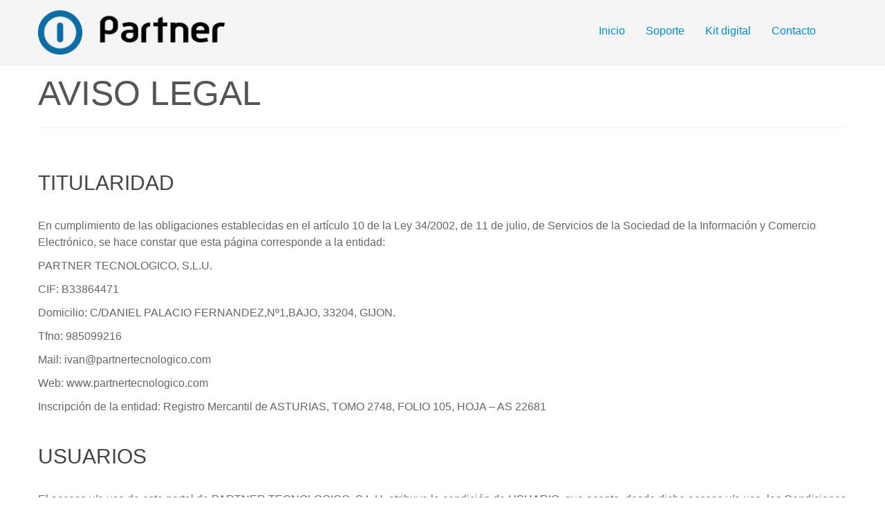

--- FILE ---
content_type: text/html
request_url: https://www.partnertecnologico.com/WebPartner/Aviso.html
body_size: 5411
content:
<!DOCTYPE html>
<html lang="en">
<head>
  <meta charset="utf-8">
  <title>Partner Tecnológico - Aviso Legal</title>
  <meta name="viewport" content="width=device-width, initial-scale=1.0">
  <meta name="description" content="">
  <meta name="author" content="">

	
	<link href="css/bootstrap.min.css" rel="stylesheet">
	<link href="css/bootstrap-responsive.min.css" rel="stylesheet">
	<link href="css/style.css" rel="stylesheet">
	 <!--Font-->
    <link href='http://fonts.googleapis.com/css?family=Source+Sans+Pro:200,300,400,600' rel='stylesheet' type='text/css'>

  <!-- HTML5 shim, for IE6-8 support of HTML5 elements -->
  <!--[if lt IE 9]>
    <script src="js/html5shiv.js"></script>
  <![endif]-->

  <!-- Fav and touch icons -->
  <link rel="apple-touch-icon-precomposed" sizes="144x144" href="img/apple-touch-icon-144-precomposed.png">
  <link rel="apple-touch-icon-precomposed" sizes="114x114" href="img/apple-touch-icon-114-precomposed.png">
  <link rel="apple-touch-icon-precomposed" sizes="72x72" href="img/apple-touch-icon-72-precomposed.png">
  <link rel="apple-touch-icon-precomposed" href="img/apple-touch-icon-57-precomposed.png">
  <link rel="shortcut icon" href="img/favicon.png">
  


    <!-- SCRIPT 
    ============================================================-->  
    <script src="http://code.jquery.com/jquery.js"></script>
    <script src="js/bootstrap.min.js"></script>
</head>

<body>


  <!--HEADER ROW-->
  <div id="header-row">
    <div class="container">
      <div class="row">
              <!--LOGO-->
              <div class="span3"><a class="brand" href="#"><img src="img/logo.png"/></a></div>
              <!-- /LOGO -->

            <!-- MAIN NAVIGATION -->  
              <div class="span9">
                <div class="navbar  pull-right">
                  <div class="navbar-inner">
                    <a data-target=".navbar-responsive-collapse" data-toggle="collapse" class="btn btn-navbar"><span class="icon-bar"></span><span class="icon-bar"></span><span class="icon-bar"></span></a>
                    <div class="nav-collapse collapse navbar-responsive-collapse">
                    <ul class="nav">
                     <li><a href="index.html">Inicio</a></li>
						<li><a href="soporte.html">Soporte</a></li>
						<li><a href="kitdigital.html">Kit digital</a></li>
                        <li><a href="contact.html">Contacto</a></li>
                     </ul>
                  </div>

                  </div>
                </div>
              </div>
            <!-- MAIN NAVIGATION -->  
      </div>
    </div>
  </div>
  <!-- /HEADER ROW -->






<div class="container">

  <!--PAGE TITLE-->

	<div class="row">
		<div class="span12">
		<div class="page-header">
				<h1>
				AVISO LEGAL
			</h1>
		</div>

		</div>
	</div>

  <!-- /. PAGE TITLE-->
  	<div class="row">
	  <div class="span12">
	  <h2>TITULARIDAD</h2>


			<p>En cumplimiento de las obligaciones establecidas en el artículo 10 de la Ley 34/2002, de 11 de julio, de Servicios de la Sociedad de la Información y Comercio Electrónico, se hace constar que esta página corresponde a la entidad:</p>			
			<p>PARTNER TECNOLOGICO, S.L.U.</p>  
			<p>CIF: B33864471</p>
			<p>Domicilio: C/DANIEL PALACIO FERNANDEZ,Nº1,BAJO, 33204, GIJON.</p>
			<p>Tfno: 985099216</p>
			<p>Mail: ivan@partnertecnologico.com</p>
			<p>Web: www.partnertecnologico.com</p>
			<p>Inscripción de la entidad: Registro Mercantil de ASTURIAS, TOMO 2748, FOLIO 105, HOJA – AS 22681</p>			
	  </div>
	 </div>
  	<div class="row">
	  <div class="span12">
	  <h2>USUARIOS</h2>
			<p>El acceso y/o uso de este portal de PARTNER TECNOLOGICO, S.L.U. atribuye la condición de USUARIO, que acepta, desde dicho acceso y/o uso, las Condiciones Generales de Uso aquí reflejadas. Las citadas Condiciones serán de aplicación independientemente de las Condiciones Generales de Contratación que en su caso resulten de obligado cumplimiento.</p>
	  </div>
	 </div>

  	<div class="row">
	  <div class="span12">
	  <h2>USO DEL PORTAL</h2>
			<p>www.partnertecnologico.com proporciona el acceso a multitud de informaciones, servicios, programas o datos (en adelante, "los contenidos") en Internet pertenecientes a PARTNER TECNOLOGICO, S.L.U. o a sus licenciantes a los que el USUARIO pueda tener acceso. El USUARIO asume la responsabilidad del uso del portal. Dicha responsabilidad se extiende al registro que fuese necesario para acceder a determinados servicios o contenidos. En dicho registro el USUARIO será responsable de aportar información veraz y lícita. Como consecuencia de este registro, al USUARIO se le puede proporcionar una contraseña de la que será responsable, comprometiéndose a hacer un uso diligente y confidencial de la misma. El USUARIO se compromete a hacer un uso adecuado de los contenidos y 
servicios que PARTNER TECNOLOGICO, S.L.U. puede ofrece a través de su portal y con carácter enunciativo pero no limitativo, a no emplearlos para (i) incurrir en actividades ilícitas, ilegales o contrarias a la buena fe y al orden público; (ii) difundir contenidos o propaganda de carácter racista, xenófobo, pornográfico-ilegal, de apología del terrorismo o atentatorio contra los derechos humanos; (iii) provocar daños en los sistemas físicos y lógicos de PARTNER TECNOLOGICO, S.L.U., de sus proveedores o de terceras personas, introducir o difundir en la red virus informáticos o cualesquiera otros sistemas físicos o lógicos que sean susceptibles de provocar los daños anteriormente mencionados; (iv) intentar acceder y, en su caso, utilizar las cuentas de correo electrónico de otros usuarios y modificar o manipular sus mensajes. PARTNER TECNOLOGICO, S.L.U. se reserva el derecho de retirar todos aquellos comentarios y aportaciones que vulneren el respeto a la dignidad de la persona, que sean discriminatorios, xenófobos, racistas, pornográficos, que atenten contra la juventud o la infancia, el orden o la seguridad pública o que, a su juicio, no resultaran adecuados para su publicación. En cualquier caso, PARTNER TECNOLOGICO, S.L.U. no será responsable de las opiniones vertidas por los usuarios a través de los foros, chats, u otras herramientas de participación.</p>
	  </div>
	 </div>
  	<div class="row">
	  <div class="span12">
	  <h2>PROPIEDAD INTELECTUAL E INDUSTRIAL</h2>
			<p>PARTNER TECNOLOGICO, S.L.U. por sí o como cesionaria, es titular de todos los derechos de propiedad intelectual e industrial de su página web, así como de los elementos contenidos en la misma (a título enunciativo, imágenes, sonido, audio, vídeo, software o textos; marcas o logotipos, combinaciones de colores, estructura y diseño, selección de materiales usados, programas de ordenador necesarios para su funcionamiento, acceso y uso, etc.), titularidad de PARTNER TECNOLOGICO, S.L.U. o bien de sus licenciantes. Todos los derechos reservados. En virtud de lo dispuesto en los artículos 8 y 32.1, párrafo segundo, de la Ley de Propiedad Intelectual, quedan expresamente prohibidas la reproducción, la distribución y la comunicación pública, incluida su modalidad de puesta a disposición, de la totalidad o parte de los contenidos de esta página web, con fines comerciales, en cualquier soporte y por cualquier medio técnico, sin la autorización de PARTNER TECNOLOGICO, S.L.U.. El USUARIO se compromete a respetar los derechos de Propiedad Intelectual e Industrial titularidad de PARTNER TECNOLOGICO, S.L.U.. Podrá visualizar los elementos del portal e incluso imprimirlos, copiarlos y 
almacenarlos en el disco duro de su ordenador o en cualquier otro soporte físico siempre y cuando sea, única y exclusivamente, para su uso personal y privado. El USUARIO deberá abstenerse de suprimir, alterar, eludir o manipular cualquier dispositivo de protección o sistema de seguridad que estuviera instalado en el las páginas de PARTNER TECNOLOGICO, S.L.U.</p>
	  </div>
	 </div>
  	<div class="row">
	  <div class="span12">
	  <h2>DIRECCIONES IP</h2>
			<p>Los servidores del sitio web podrán detectar de manera automática la dirección IP y el nombre de dominio utilizados por el usuario. Una dirección IP es un número asignado automáticamente a un ordenador cuando ésta se conecta a Internet. Toda esta información es registrada en un fichero de actividad del servidor debidamente inscrito que permite el posterior procesamiento de los datos con el fin de obtener mediciones únicamente estadísticas que permitan conocer el número de impresiones de páginas, el número de visitas realizadas a los servicios web, el orden de visitas, el punto de acceso, etc.</p>
	  </div>
	 </div>
  	<div class="row">
	  <div class="span12">
	  <h2>EXCLUSIÓN DE GARANTÍAS Y RESPONSABILIDAD</h2>
			<p>PARTNER TECNOLOGICO, S.L.U. no se hace responsable, en ningún caso, de los daños y perjuicios de cualquier naturaleza que pudieran ocasionar, a título enunciativo: errores u omisiones en los contenidos, falta de disponibilidad del portal o la transmisión de virus o programas maliciosos o lesivos en los contenidos, a pesar de haber adoptado todas las medidas tecnológicas necesarias para evitarlo.</p>
	  </div>
	 </div>
  	<div class="row">
	  <div class="span12">
	  <h2>MODIFICACIONES</h2>
			<p>PARTNER TECNOLOGICO, S.L.U. se reserva el derecho de efectuar sin previo aviso las modificaciones que considere oportunas en su portal, pudiendo cambiar, suprimir o añadir tanto los contenidos y servicios que se presten a través de la misma como la forma en la que éstos aparezcan presentados o localizados en su portal.</p>
	  </div>
	 </div>
  	<div class="row">
	  <div class="span12">
	  <h2>ENLACES</h2>
			<p>En el caso de que en www.partnertecnologico.com se dispusiesen enlaces o hipervínculos hacía otros sitios de Internet, PARTNER TECNOLOGICO, S.L.U. no ejercerá ningún tipo de control sobre dichos sitios y contenidos. En ningún caso PARTNER TECNOLOGICO, S.L.U. asumirá responsabilidad alguna por los contenidos de algún enlace perteneciente a un sitio web ajeno, ni garantizará la disponibilidad técnica, calidad, fiabilidad, exactitud, amplitud, veracidad, validez y constitucionalidad de cualquier material o información contenida en ninguno de dichos hipervínculos u otros sitios de Internet. Igualmente la inclusión de estas conexiones externas no implicará ningún tipo de asociación, fusión o participación con las entidades conectadas.</p>
	  </div>
	 </div>
  	<div class="row">
	  <div class="span12">
	  <h2>DERECHO DE EXCLUSIÓN</h2>
			<p>PARTNER TECNOLOGICO, S.L.U. se reserva el derecho a denegar o retirar el acceso a portal y/o los servicios ofrecidos sin necesidad de preaviso, a instancia propia o de un tercero, a aquellos usuarios que incumplan las presentes Condiciones Generales de Uso.</p>
	  </div>
	 </div>
  	<div class="row">
	  <div class="span12">
	  <h2>GENERALIDADES</h2>
			<p>PARTNER TECNOLOGICO, S.L.U. perseguirá el incumplimiento de las presentes condiciones así como cualquier utilización indebida de su portal ejerciendo todas las acciones civiles y penales que le puedan corresponder en derecho.</p>
	  </div>
	 </div>
  	<div class="row">
	  <div class="span12">
	  <h2>MODIFICACIÓN DE LAS PRESENTES CONDICIONES Y DURACIÓN</h2>
			<p>PARTNER TECNOLOGICO, S.L.U. podrá modificar en cualquier momento las condiciones aquí determinadas, siendo debidamente publicadas como aquí aparecen. La vigencia de las citadas condiciones irá en función de su exposición y estarán vigentes hasta que sean modificadas por otras debidamente publicadas.</p>
	  </div>
	 </div>
  	<div class="row">
	  <div class="span12">
	  <h2>SEGURIDAD</h2>
			<p>El sitio web utiliza técnicas de seguridad de la información generalmente aceptadas en la industria, tales como firewalls, procedimientos de control de acceso y

mecanismos criptográficos, todo ello con el objeto de evitar el acceso no autorizado a los datos. Para lograr estos fines, el usuario/cliente acepta que el prestador obtenga datos para efectos de la correspondiente autenticación de los controles de acceso.

Todo proceso de contratación o que conlleve la introducción de datos personales de carácter alto (salud, ideología,…) serán siempre transmitidos mediante protocolo de comunicación segura (Https://,…), de tal forma que ningún tercero tenga acceso a la información transmitida vía electrónica.</p>
	  </div>
	 </div>
  	<div class="row">
	  <div class="span12">
	  <h2>LEGISLACIÓN APLICABLE Y JURISDICCIÓN</h2>
			<p>La relación entre PARTNER TECNOLOGICO, S.L.U. y el USUARIO se regirá por la normativa española vigente y cualquier controversia se someterá a los Juzgados y tribunales que corresponda.</p>
	  </div>
	 </div>
  
</div>
<!--Footer
==========================-->

<footer>
    <div class="container">
      <div class="row">
        <div class="span6">Copyright &copy 2023 Partner Tecnológico | Todos los Derechos Reservados  <br>
        <small>Partner Tecnológico, S.L. C/ Daniel Palacio Fernández, 1 - Bajo. 33204. Gijón (Asturias). España. 985.099.216.</small>
        </div>
        <div class="span6">
             <div class="social pull-left">
                <li><a href="Aviso.html">Aviso</a></li>
                <li><a href="Politica.html">Política de privacidad</a></li>
            </div>
        </div>
      </div>
    </div>
</footer>

<!--/.Footer-->

</body>
</html>


--- FILE ---
content_type: text/css
request_url: https://www.partnertecnologico.com/WebPartner/css/style.css
body_size: 1338
content:
/*
Global
============================= */

body{
	font-family:'Source Sans Pro', sans-serif;
	color:#666;
	font-size:16px;
	font-weight: 400;
	  -webkit-font-smoothing: antialiased;
     font-smoothing: antialiased;
}

* {
     text-shadow: 0 1px 1px rgba(255,255,255,.3);
}

p{line-height: 24px}
a{color:#0088cc;}
a:hover{text-decoration: none;}



h1,h2,h3,h4,h5,h6{ font-family:'Source Sans Pro', sans-serif}

h1{font-size:50px; font-weight: 200; color: #555; margin-bottom: 20px;}
h2{font-size: 30px; font-weight: 300; color:#444; margin: 30px 0}
h3{font-size: 20px; font-weight: 400; margin: 20px 0;}
h4{font-size:18px; font-weight: 400}

/* 
HEADER ROW STYLE
===========================*/
#header-row{
	background: #f5f5f5;
	border-bottom:1px solid #eee;
	padding: 15px 0;
}

#header-row .navbar{margin:10px 0 0 0;}

#header-row .navbar .navbar-inner{
	border:none;
	box-shadow: none;
	margin: 0;
	background: transparent;
}

#header-row .navbar .navbar-inner ul.nav > li > a{
	box-shadow: none;
	background: transparent;
	color: #0088cc;
}
#header-row .navbar .navbar-inner ul.nav li.active a{
	color: #333;
}


/* 
Carousel
===========================*/

.carousel-control{
	background: transparent;
	width: 14px;
	height: 14px;
	font-size: 14px;
	top:50%;	
}

.carousel-control.right{right:-30px;}
.carousel-control.left{left:-30px;}



.carousel{
	height: 500px;
	background: url(../img/slide-bg.png) no-repeat bottom center;
}

.carousel img{
	max-width: 100%;
}

.carousel-caption {
      background-color: transparent;
      position: relative;
      max-width: 100%;
      padding: 0 20px;
      margin-top:20%;

}

.carousel-caption h1{
	font-size: 50px;
	text-transform: capitalize;
	margin-bottom: 30px;
	color:#555;
	font-weight:200;
}
.carousel-caption .lead{
	color: #888;
	font-size: 18px;
	line-height: 24px;
	padding-bottom: 40px;
	font-weight: 400
}


/* Divider
==================*/
.hr-divider{
	background: url(../img/slide-bg.png) no-repeat bottom center; 
	width:1170px;
	height: 100px;
	margin-bottom: 50px;
	display: block;
	clear: both;}

/*Feature
==========================*/
.feature-box{
	margin-top: 60px;
	text-align: center;
}
.cnt-title { text-align: center; margin-bottom: 50px;}
.cnt-title span { 
	font-size: 24px;
	font-weight: 200;
}

/* Review
==========================*/
.review{
	margin: 80px 0;
}

/* Page Header
==========================*/

.page-header{
	border-bottom: 1px solid #f5f5f5;
}


/*Media
========================*/

.media{
	margin-bottom:50px;
}

/*MAP
========================*/
#map-canvas{
	height: 400px;
	border: 15px solid #fff;
	box-shadow:0 0 0 1px #f5f5f5;
}


/*MAP
========================*/

.blog-post{
		border-bottom: 2px solid #f5f5f5;
		padding:0 0 50px; 
		margin-bottom: 40px;
}


.blog-post p{
	margin: 20px 0;

}


.postmetadata{
	margin-bottom: 20px;
	padding: 5px 0;
}

.postmetadata ul{margin: 0; padding: 0}

.postmetadata ul li{
	display: inline-block;
	margin-right: 20px;
}

.postmetadata i{
	margin: 4px 5px 0 0;
}


/*Sidebar
========================*/

.side-bar{margin-bottom: 30px;}

.side-bar ul{margin: 0; padding: 0}
.side-bar ul li{list-style: none;}

.side-bar h3{margin-bottom: 10px}

.recent-post strong {display: block; margin-bottom: 5px; color: #888 }

.recent-post li{margin-bottom: 15px}

/*Tags
========================*/



/*Footer
========================*/

footer{
border-top:1px solid #eee;
background: #f5f5f5;
padding: 30px 0;
color: #ccc;
margin-top:40px;
}


/* Responsive View
=================================*/

/* Landscape phone to portrait tablet */
@media (max-width: 767px) { 

 }
 
/* Landscape phones and down */
@media (max-width: 480px) { ... }


